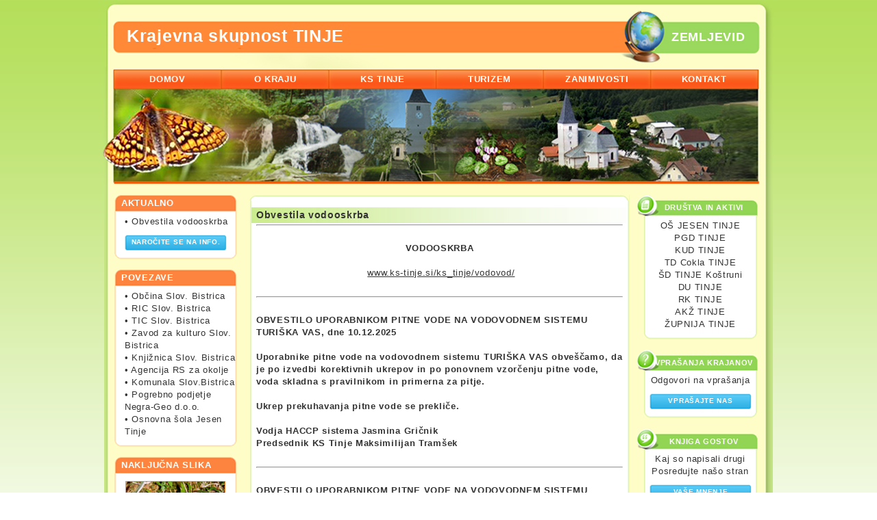

--- FILE ---
content_type: text/html; charset=UTF-8
request_url: https://www.ks-tinje.si/krajevni_praznik.kstinje/
body_size: 24078
content:
<!DOCTYPE html PUBLIC "-//W3C//DTD XHTML 1.0 Transitional//EN" "http://www.w3.org/TR/xhtml1/DTD/xhtml1-transitional.dtd">
<html xmlns="http://www.w3.org/1999/xhtml">
<head>
	<meta http-equiv="Content-Type" content="text/html; charset=UTF-8" />
	<meta name="description" content="" />
	<meta name="keywords" content="" />
    <meta name="vobi" content="1" />
	<meta name="google-site-verification" content="f-ZVB1W9Dabi49G56FjM3koEKGZMjT3nr2tQIseDJ1o" />
	<script language="javascript" type="text/javascript" src="/scripts/ajaxSet.js"></script>
	<script language="javascript" type="text/javascript" src="/scripts/scripts.js"></script>
	<link rel="stylesheet" type="text/css" href="/css/main.css" />
	<link rel="stylesheet" type="text/css" href="../css/main.css" />
    
    <script type="text/javascript" src="/scripts/rokbox/mootools-release-1.11.js"></script>
	<script type="text/javascript" src="/scripts/rokbox/rokbox.js"></script>
	<link href="/scripts/rokbox/themes/light/rokbox-style.css" rel="stylesheet" type="text/css" />
	<script type="text/javascript" src="/scripts/rokbox/themes/light/rokbox-config.js"></script>
    
	<title></title>
</head>

<body onload=" init(); ">
	<div id="preloader"><img width="16" height="16" src="/image/preloader.gif" border="0" /></div>
<div id="main">
    	<div id="head">
        	<div id="title" onclick=" window.location='http://www.ks-tinje.si/'; ">Krajevna skupnost TINJE</div>
            <div 
            	id="zemljevid"
                onmouseover="this.style.color='#FF8937';"
                onmouseout="this.style.color='#ffffff';" 
                onclick="window.open('http://maps.google.com/maps/ms?ie=UTF8&amp;hl=sl&amp;msa=0&amp;msid=117958921149942456457.00045d8bae2afd3763413&amp;ll=46.415671,15.501966&amp;spn=0.089589,0.222988&amp;z=13');"
            >ZEMLJEVID</div>
  		</div>
        
        <div id="menu" onmouseover=" ">
        	<div 
            	id="buttonDomov" 
                onclick=" window.location='/'; " 
                                	onmouseover=" this.style.backgroundImage='url('+buttonOver.src+')'; "
                    onmouseout=" this.style.backgroundImage=''; "
                            >DOMOV</div>
            <div 
            	id="buttonOKraju" 
                	onclick=" window.location='/o_kraju_tinje/'; " 
                                        	onmouseover=" this.style.backgroundImage='url('+buttonOver.src+')'; "
                        onmouseout=" this.style.backgroundImage=''; "
                                >O KRAJU</div>
            <div 
            	id="buttonKsTinje" 
                onclick=" window.location='/ks_tinje/'; " 
                                	onmouseover=" this.style.backgroundImage='url('+buttonOver.src+')'; "
                    onmouseout=" this.style.backgroundImage=''; "
                            >KS TINJE</div>
            <div 
            	id="buttonTurizem" 
                onclick=" window.location='/turizem/'; " 
                                	onmouseover=" this.style.backgroundImage='url('+buttonOver.src+')'; "
                    onmouseout=" this.style.backgroundImage=''; "
                            >TURIZEM</div>
            <div 
            	id="buttonZanimivosti" 
                onclick=" window.location='/zanimivosti/'; " 
                                	onmouseover=" this.style.backgroundImage='url('+buttonOver.src+')'; "
                    onmouseout=" this.style.backgroundImage=''; "
                            >ZANIMIVOSTI</div>
            <div 
            	id="buttonKontakt" 
                onclick=" window.location='/kontakt/'; " 
                                	onmouseover=" this.style.backgroundImage='url('+buttonOver.src+')'; "  
                    onmouseout=" this.style.backgroundImage=''; "
                             >KONTAKT</div>          
		</div>
        <div id="subMenu" >
        	
                        	            	                	                		<a class="subMenu" href='/krajevni_praznik.kstinje//'></a>
                	                             	
                     </div>
        <div id="banner"></div>
<div id="middle">
        	<table width="946" style="height:100%;" align="left" border="0" cellpadding="0" cellspacing="0">
  		  <tr valign="top">
                	<td width="197" valign="top">
                    	<div id="aktualno">
                        	<div id="aktualnoHead">AKTUALNO</div>
                                                        	&bull;&nbsp;<a class="aktualno" href='/krajevni_praznik.kstinje/'>Obvestila vodooskrba</a><br />
                                                        <div id="aktualnoNewsletter" onclick=" window.location='/zelim_prejemati_informacije/'; ">NAROČITE SE NA INFO.</div>
                        	<div id="aktualnoFoot"></div>
                        </div>
                        <div id="povezave">
                        	<div id="povezaveHead">POVEZAVE</div>
                                                        	                                	&bull;&nbsp;<a class="povezave" href='http://www.slovenska-bistrica.si' target="_blank">Občina Slov. Bistrica</a><br />
                                                                                        	                                	&bull;&nbsp;<a class="povezave" href='http://www.ric-sb.si/' target="_blank">RIC Slov. Bistrica </a><br />
                                                                                        	                                	&bull;&nbsp;<a class="povezave" href='http://www.tic-sb.si/' target="_blank">TIC Slov. Bistrica</a><br />
                                                                                        	                                	&bull;&nbsp;<a class="povezave" href='http://www.zavod-ksb.si/' target="_blank">Zavod za kulturo Slov. Bistrica</a><br />
                                                                                        	                                	&bull;&nbsp;<a class="povezave" href='http://www.knjiznica-slov-bistrica.com/' target="_blank">Knjižnica Slov. Bistrica</a><br />
                                                                                        	                                	&bull;&nbsp;<a class="povezave" href='http://www.arso.gov.si/' target="_blank">Agencija RS za okolje</a><br />
                                                                                        	                                	&bull;&nbsp;<a class="povezave" href='http://www.komunala-slb.si/' target="_blank">Komunala Slov.Bistrica</a><br />
                                                                                        	                                	&bull;&nbsp;<a class="povezave" href='https://pogrebnestoritvenegra.si/' target="_blank">Pogrebno podjetje Negra-Geo d.o.o.</a><br />
                                                                                        	                                	&bull;&nbsp;<a class="povezave" href='http://www.os-tinje.si' target="_blank">Osnovna šola Jesen Tinje</a><br />
                                                                                       	<div id="aktualnoFoot"></div>
                        </div>
                        <div id="galerija">
                        	<div id="galerijaHead">NAKLJUČNA SLIKA</div>
                            <div id='randomImage' onclick=" window.location='/galerija/'; ">
                            	                            		<a href="/content/document/image/1585nepravi_srsaj.png" rel="rokbox[607 600](random)" title="Naključna slika :: Nepravi sršaj"><img border="0" src="/content/document/thumb/1585nepravi_srsaj.png" width="144" /></a>
                            	                            </div>
                            <div id="galerijaMore" onclick=" window.location='/galerija/'; ">GALERIJA SLIK</div>
                        	<div id="galerijaFoot"></div>
                        </div>
                        <div id="vreme">
                        	<div style="color:#56a317; font-weight: bold; margin-bottom:0px;">Vreme pri nas&nbsp;&nbsp;&nbsp;&nbsp;</div><br />
                        	<!-- 3-dnevna napoved PROFKO - Pro-Vreme.net -->
							<script type="text/javascript">
								var PROFKOozadje = "#FEFDC7";
								var PROFKOsirina = "160";
								var PROFKOpisavaBarva = "#333333";
								var PROFKOpisavaVelikost = "10px";
								var PROFKOpisavaVrsta = "Tahoma, Geneva, sans-serif";
								var PROFKOokvir = "0px solid black";
                            </script>
                            <script type="text/javascript" src="http://www.pro-vreme.net/podatki/profko_javascript.php?m=3"></script>
                            <noscript><a href="http://www.pro-vreme.net/" target="_blank">Vreme pri nas</a></noscript>
                            <!-- 3-dnevna napoved PROFKO - Pro-Vreme.net -->
                        </div>
                        <div id="httpool">
                        	<!-- Httpool Block -->
							<script type="text/javascript">
                            <!--
                              httpool_publisher_id = 'ff9692c7a23a7e1a55833de7023e84c2';
                              httpool_block_type = '1';
                              httpool_ad_format = '125x125';
                              httpool_ad_type_text = 'true';
                              httpool_ad_type_shop = 'false';
                              httpool_ad_type_rich = 'true';
                              httpool_ad_type_video = 'true';
                              httpool_ad_type_http_perf = 'local';
                              httpool_open_new_window = 'true';
                              httpool_color_border = '#ffffff';
                              httpool_color_bg = '#fefdc7';
                              httpool_color_title = '#56a317';
                              httpool_color_link = '#333333';
                              httpool_color_text = '#333333';
                              httpool_channel = 'f00ae09';
                            // -->
                            </script>
                            
                            <script type="text/javascript" src="http://relay-si.ads.httpool.com"></script>
                            <!-- /Httpool Block -->
                        </div>
                    </td>
                    <td width="575" valign="top">
                    	<div id="content">
                        	<div id="contentHead"></div>
                            <div style="color:#56a317; font-weight: bold;  font-size:17px; margin-bottom:10px;"></div>
                                                			                            		<div class="subTitle">Obvestila vodooskrba</div><br /><hr />
<div><strong><br />
</strong></div>
<div style="text-align: center;"><strong>VODOOSKRBA</strong></div>
<div>&nbsp;</div>
<div style="text-align: center;">&nbsp;<a href="https://www.ks-tinje.si/ks_tinje/vodovod/">www.ks-tinje.si/ks_tinje/vodovod/</a><a href="https://www.ks-tinje.si/ks_tinje/vodovod/"><br />
<br type="_moz" />
</a></div>
<hr />
<div>
<div>
<div>
<div style="letter-spacing: 0.7px; line-height: 18px;"><strong style="letter-spacing: 0.7px; line-height: 18px;"><br />
OBVESTILO UPORABNIKOM PITNE VODE NA VODOVODNEM SISTEMU TURI&Scaron;KA VAS, dne 10.12.2025<br />
<br />
</strong><strong style="letter-spacing: 0.7px; line-height: 18px;">Uporabnike pitne vode na vodovodnem sistemu TURI&Scaron;KA VAS obve&scaron;čamo, da je po izvedbi korektivnih ukrepov in po ponovnem vzorčenju pitne vode, voda skladna s pravilnikom in primerna za pitje.<br />
<br />
Ukrep prekuhavanja pitne vode se prekliče.<br />
<br />
Vodja HACCP sistema Jasmina Gričnik             <br />
Predsednik KS Tinje Maksimilijan Tram&scaron;ek</strong><strong style="letter-spacing: 0.7px; line-height: 18px;"><br />
<br />
</strong></div>
<hr />
<div style="letter-spacing: 0.7px; line-height: 18px;"><strong style="letter-spacing: 0.7px; line-height: 18px;"><br />
OBVESTILO UPORABNIKOM PITNE VODE NA VODOVODNEM SISTEMU TURI&Scaron;KA VAS, dne 03.12.2025</strong><br style="letter-spacing: 0.7px; line-height: 18px;" />
&nbsp;</div>
<div style="letter-spacing: 0.7px; line-height: 18px;">Uporabnike pitne vode na vodovodnem sistemu Turi&scaron;ka vas obve&scaron;čamo, da je zaradi neskladnega vzorca&nbsp;<span style="letter-spacing: 0.7px; line-height: 18px;">pitne vode OBVEZNO PREKUHAVANJE VODE. Obve&scaron;čamo vas tudi, da se ukrepi za odpravo&nbsp;</span><span style="letter-spacing: 0.7px; line-height: 18px;">neskladnosti že izvajajo.</span></div>
<div style="letter-spacing: 0.7px; line-height: 18px;"><br style="letter-spacing: 0.7px; line-height: 18px;" />
Ukrep prekuhavanja pitne vode izvajajte do preklica.<br style="letter-spacing: 0.7px; line-height: 18px;" />
&nbsp;</div>
<div style="letter-spacing: 0.7px; line-height: 18px;">Navodila za prekuhavanje vode so naslednja:</div>
<div style="letter-spacing: 0.7px; line-height: 18px;">- vodo dezinficirajte s prekuhavanjem</div>
<div style="letter-spacing: 0.7px; line-height: 18px;">- voda naj burno vre 3 minute</div>
<div style="letter-spacing: 0.7px; line-height: 18px;">- najbolje, da jo pustite v isti posodi, v kateri ste jo prekuhali</div>
<div style="letter-spacing: 0.7px; line-height: 18px;">- pokrito hranite v hladilniku in jo za pitje uporabljajte 24 ur, izjemoma do 48 ur.</div>
<div style="letter-spacing: 0.7px; line-height: 18px;">&nbsp;</div>
<div style="letter-spacing: 0.7px; line-height: 18px;">Vodja HACCP sistema Jasmina Gričnik&nbsp; &nbsp; &nbsp; &nbsp; &nbsp; &nbsp; &nbsp; &nbsp; &nbsp; &nbsp; &nbsp; &nbsp;<br style="letter-spacing: 0.7px; line-height: 18px;" />
Predsednik KS Maksimiljan Tram&scaron;ek<br />
<br />
&nbsp;</div>
<hr />
<strong style="letter-spacing: 0.7px;"><br />
OBVESTILO UPORABNIKOM PITNE VODE NA VODOVODNEM SISTEMU TURI&Scaron;KA VAS, dne 26.6.2024<br />
</strong><br />
<div style="letter-spacing: 0.7px;">Uporabnike pitne vode na vodovodnem sistemu TURI&Scaron;KA VAS obve&scaron;čamo, da je po izvedbi&nbsp;<span style="letter-spacing: 0.7px;">korektivnih ukrepov in po ponovnem vzorčenju pitne vode, voda skladna s pravilnikom in&nbsp;</span><span style="letter-spacing: 0.7px;">primerna za pitje.</span></div>
<div style="letter-spacing: 0.7px;">&nbsp;</div>
<div style="letter-spacing: 0.7px;">Ukrep prekuhavanja pitne vode se prekliče.</div>
<div style="letter-spacing: 0.7px;">&nbsp;</div>
<div style="letter-spacing: 0.7px;">Vodja HACCP sistema Jasmina Gričnik&nbsp; &nbsp; &nbsp; &nbsp; &nbsp; &nbsp; &nbsp;<br />
Predsednik KS Tinje Maksimilijan Tram&scaron;ek<br />
&nbsp;</div>
<hr />
<div><strong><br />
OBVESTILO UPORABNIKOM PITNE VODE NA VODOVODNEM SISTEMU TURI&Scaron;KA VAS, dne 12.6.2024</strong><br />
&nbsp;</div>
<div>Uporabnike pitne vode na vodovodnem sistemu Turi&scaron;ka vas obve&scaron;čamo, da je zaradi neskladnega vzorca&nbsp;<span style="letter-spacing: 0.7px;">pitne vode OBVEZNO PREKUHAVANJE VODE. Obve&scaron;čamo vas tudi, da se ukrepi za odpravo&nbsp;</span><span style="letter-spacing: 0.7px;">neskladnosti že izvajajo.</span></div>
<div><br />
Ukrep prekuhavanja pitne vode izvajajte do preklica.<br />
&nbsp;</div>
<div>Navodila za prekuhavanje vode so naslednja:</div>
<div>- vodo dezinficirajte s prekuhavanjem</div>
<div>- voda naj burno vre 3 minute</div>
<div>- najbolje, da jo pustite v isti posodi, v kateri ste jo prekuhali</div>
<div>- pokrito hranite v hladilniku in jo za pitje uporabljajte 24 ur, izjemoma do 48 ur.</div>
<div>&nbsp;</div>
<div>Vodja HACCP sistema Jasmina Gričnik&nbsp; &nbsp; &nbsp; &nbsp; &nbsp; &nbsp; &nbsp; &nbsp; &nbsp; &nbsp; &nbsp; &nbsp; <br />
Predsednik KS Maksimiljan Tram&scaron;ek</div>
<strong><br />
<br />
</strong></div>
<hr />
<div><strong><br />
OBVESTILO UPORABNIKOM PITNE VODE NA VODOVODNIH SISTEMIH VELIKO TINJE,&nbsp;</strong><strong style="letter-spacing: 0.7px;">TINJSKA GORA 2 IN TURI&Scaron;KA VAS, dne 9.10.2023</strong></div>
<div>&nbsp;</div>
<div>Uporabnike pitne vode obve&scaron;čamo, da je po izvedbi korektivnih ukrepov in po ponovnem</div>
<div>vzorčenju pitne vode, voda skladna s pravilnikom in primerna za pitje.<br />
&nbsp;</div>
<div>Ukrep prekuhavanja pitne vode se prekliče.</div>
<div>&nbsp;</div>
<div>Vodja HACCP sistema Jasmina Gričnik&nbsp; &nbsp; &nbsp; &nbsp; &nbsp; &nbsp; &nbsp; <br />
Predsednik KS Tinje Maksimilijan Tram&scaron;ek<br />
<br />
&nbsp;</div>
<hr />
<br />
<br />
<strong>OBVESTILO UPORABNIKOM PITNE VODE NA VODOVODNIH SISTEMIH VELIKO TINJE,&nbsp;</strong><strong style="letter-spacing: 0.7px;">TINJSKA GORA 2 IN TURI&Scaron;KA VAS, dne 26.9.2023</strong></div>
<div>&nbsp;</div>
<div>Uporabnike pitne vode obve&scaron;čamo, da je zaradi neskladnega odvzetega vzorca pitne vode,</div>
<div>OBVEZNO PREKUHAVANJE VODE. <br />
Ukrep prekuhavanja pitne vode izvajajte VSE DO&nbsp;<span style="letter-spacing: 0.7px;">PREKLICA. Obve&scaron;čamo vas tudi, da se ukrepi za odpravo neskladnosti že izvajajo.<br />
<br type="_moz" />
</span></div>
<div>Navodila za prekuhavanje vode so naslednja:</div>
<div>- vodo dezinficirajte s prekuhavanjem</div>
<div>- voda naj burno vre 3 minute</div>
<div>- najbolje, da jo pustite v isti posodi, v kateri ste jo prekuhali</div>
<div>- pokrito hranite v hladilniku in jo za pitje uporabljajte 24 ur, izjemoma do 48 ur.<br />
&nbsp;</div>
<div>Vodja HACCP sistema Jasmina Gričnik&nbsp; &nbsp; &nbsp; &nbsp; &nbsp; &nbsp; &nbsp; &nbsp; <br />
Predsednik KS Tinje Maksimilijan Tram&scaron;ek<br />
<br />
&nbsp;</div>
<hr />
<br />
<br />
<strong>OBVESTILO UPORABNIKOM PITNE VODE NA VODOVODNEM SISTEMU SISTEMU&nbsp;</strong><strong>TINJSKA GORA 2, dne 4.7.2023</strong><br />
&nbsp;</div>
<div>Uporabnike pitne vode na vodovodnem sistemu TURI&Scaron;KA VAS obve&scaron;čamo, da je po izvedbi</div>
<div>korektivnih ukrepov in po ponovnem vzorčenju pitne vode, voda skladna s pravilnikom in</div>
<div>primerna za pitje .<br />
&nbsp;</div>
<div>Ukrep prekuhavanja pitne vode se prekliče.</div>
<div>&nbsp;</div>
<div>Vodja HACCP sistema Jasmina Gričnik&nbsp; &nbsp; &nbsp; &nbsp; &nbsp; &nbsp; &nbsp;<br />
Predsednik KS Tinje Maksimilijan Tram&scaron;ek<br />
<br />
&nbsp;</div>
<hr />
<div><br />
<br />
<strong>OBVESTILO UPORABNIKOM PITNE VODE NA VODOVODNEM SISTEMU TINJSKA&nbsp;</strong><strong>GORA 2, dne 25.6.2023</strong><br />
&nbsp;</div>
<div>Uporabnike pitne vode na vodovodnem sistemu TINJSKA GORA 2 obve&scaron;čamo, da je zaradi</div>
<div>neskladnega odvzetega vzorca pitne vode, OBVEZNO PREKUHAVANJE VODE. Ukrep</div>
<div>prekuhavanja pitne vode izvajajte VSE DO PREKLICA. Obve&scaron;čamo vas tudi, da se ukrepi za</div>
<div>odpravo neskladnosti že izvajajo.<br />
&nbsp;</div>
<div>Navodila za prekuhavanje vode so naslednja:</div>
<div>- vodo dezinficirajte s prekuhavanjem</div>
<div>- voda naj burno vre 3 minute</div>
<div>- najbolje, da jo pustite v isti posodi, v kateri ste jo prekuhali</div>
<div>- pokrito hranite v hladilniku in jo za pitje uporabljajte 24 ur, izjemoma do 48 ur.<br />
&nbsp;</div>
<div>Vodja HACCP sistema Jasmina Gričnik&nbsp; &nbsp; &nbsp; &nbsp; &nbsp; &nbsp; &nbsp; &nbsp; &nbsp;<br />
Predsednik KS Tinje Maksimilijan Tram&scaron;ek<br />
&nbsp;</div>
<div><b style="letter-spacing: 0.7px;"><br />
</b></div><br /><br />
                                       
                                    <a target="_self" href="../">Nazaj...</a>                        		                        	                      </div>
                    </td>
                    <td valign="top">
                    	<div id="drustvaInAktivi">
                        	<div id="drustvaInAktiviHead">DRUŠTVA IN AKTIVI</div>
                                                        	                                	<a class="rightSide" href='http://www.os-tinje.si' target="_blank">OŠ JESEN TINJE</a><br />
                                                                                        	                            		<a class="rightSide" href='/drustva_in_aktivi/pgd_tinje/'>PGD TINJE</a><br />
                            	                                                        	                            		<a class="rightSide" href='/drustva_in_aktivi/kud_tinje/'>KUD TINJE</a><br />
                            	                                                        	                            		<a class="rightSide" href='/drustva_in_aktivi/turisticno_drustvo_tinje/'>TD Cokla TINJE</a><br />
                            	                                                        	                                	<a class="rightSide" href='http://www.sd-tinje.com' target="_blank">ŠD TINJE Koštruni</a><br />
                                                                                        	                            		<a class="rightSide" href='/drustva_in_aktivi/drustvo_upokojencev_tinje/'>DU TINJE</a><br />
                            	                                                        	                            		<a class="rightSide" href='/drustva_in_aktivi/krajevna_organizacija_rdecega_kriza_tinje/'>RK TINJE</a><br />
                            	                                                        	                            		<a class="rightSide" href='/drustva_in_aktivi/aktiv_kmeckih_zena_tinje/'>AKŽ TINJE</a><br />
                            	                                                        	                            		<a class="rightSide" href='/drustva_in_aktivi/zupnijski_urad_tinje/'>ŽUPNIJA TINJE</a><br />
                            	                                                        <div id="drustvaInAktiviFoot"></div>
                        </div>
                        <div id="vprasanjaKrajanov">
                        	<div id="vprasanjaKrajanovHead">VPRAŠANJA KRAJANOV</div>
                            <a class="rightSide" href="http://www.ks-tinje.si/vprasanja_krajanov/odgovori_na_vprasanja/" target="_self">Odgovori na vprašanja</a><br />
                        <div id="vprasanjaKrajanovVprasajteNas" onclick=" window.location='http://www.ks-tinje.si/vprasanja_krajanov/vprasanja_vodstvu_ks/'; ">VPRAŠAJTE NAS</div>	
                            <div id="vprasanjaKrajanovFoot"></div>
                        </div>
                        <div id="knjigaGostov">
                        	<div id="knjigaGostovHead">KNJIGA GOSTOV</div>
                            <a class="rightSide" href="http://www.ks-tinje.si/knjiga_gostov/kaj_so_nam_napisali_drugi/" target="_self">Kaj so napisali drugi</a><br />
                            <a class="rightSide" href="http://www.ks-tinje.si/knjiga_gostov/posredujte_naso_stran/" target="_self">Posredujte našo stran</a><br />
                        <div id="knjigaGostovVaseMnenje" onclick=" window.location='http://www.ks-tinje.si/knjiga_gostov/povejta_nam_kaj_mislite_o_nas/'; ">VAŠE MNENJE</div>	
                            <div id="knjigaGostovFoot"></div>
                        </div>
                        <div id="stickyNote">
                        	
                        </div>
                        <div id="copyrightContainer">
       					  <a class="copyright" href="http://www.frstudio.si/?lang=si" title="FR STUDIO" target="_blank">frstudio.si</a>&nbsp;&nbsp;
            			</div>
		  </td>
                </tr>
            </table>
        </div>
    <!--<div id="foot"></div>-->
	</div>
    
    <script type="text/javascript">
		var gaJsHost = (("https:" == document.location.protocol) ? "https://ssl." : "http://www.");
		document.write(unescape("%3Cscript src='" + gaJsHost + "google-analytics.com/ga.js' type='text/javascript'%3E%3C/script%3E"));
	</script>
	<script type="text/javascript">
		try 
		{
			var pageTracker = _gat._getTracker("UA-7438416-3");
			pageTracker._trackPageview();
		} 
		catch(err) 
		{}
    </script>
    
</body>
</html>

--- FILE ---
content_type: text/css
request_url: https://www.ks-tinje.si/css/main.css
body_size: 11196
content:
@charset "utf-8";
/* CSS Document */
html{overflow: -moz-scrollbars-vertical;}

*
{
	font-family:Tahoma, Geneva, sans-serif;
	letter-spacing:0.7px;
	line-height:18px;
}

body
{
	margin: 0px; 
	padding: 0px; 
	background-image:url(../image/background_body.gif); 
	background-repeat:repeat-x;	
}

body, input, textarea
{
	font-size:13px;
	font-weight:normal;
	color:#333333;
}

#preloader
{
	position:absolute;
	top:0px;
	left:0px;
	z-index:999;
	display:block;
}

#main
{
	width:980px;
	position:relative;
	margin:0 auto;
	text-align:left;
}

#head
{
	background-image:url(../image/head.png);
	width:976px;
	height:98px;
	float:left;
	position:relative;
	margin-left: 5px;
}

#title
{
	position: absolute;
	margin-top: 43px;
	margin-left: 30px;
	color: #fff;
	font-weight: bold;
	font-size: 25px;
	cursor:url("../image/hand.gif"), pointer;
}

#zemljevid
{
	cursor:url("../image/hand.gif"), pointer;
	position: absolute;
	color: #fff;
	margin-top: 45px;
	margin-left: 825px;
	font-weight: bold;
	font-size: 18px;
}

#menu
{
	background-image:url(../image/menu.png);
	width:979px;
	height:31px;
	position:relative;
	float:left;
}

#buttonDomov
{
	position: absolute;
	width: 155px;
	height: 22px;
	color: #fff;
	margin-left: 17px;
	margin-top: 5px;
	font-weight: bold;
	text-align: center;
	padding-top: 4px;
	cursor:url("../image/hand.gif"), pointer;
	z-index:100;
}

/*#buttonDomov:hover
{
	background-image: url(../image/button_menu_over.png);
}*/

#buttonOKraju
{
	position: absolute;
	width: 155px;
	height: 22px;
	color: #fff;
	margin-left: 174px;
	margin-top: 5px;
	font-weight: bold;
	text-align: center;
	padding-top: 4px;
	cursor:url("../image/hand.gif"), pointer;
}

#buttonKsTinje
{
	position: absolute;
	width: 155px;
	height: 22px;
	color: #fff;
	margin-left: 331px;
	margin-top: 5px;
	font-weight: bold;
	text-align: center;
	padding-top: 4px;
	cursor:url("../image/hand.gif"), pointer;
}

#buttonTurizem
{
	position: absolute;
	width: 155px;
	height: 22px;
	color: #fff;
	margin-left: 487px;
	margin-top: 5px;
	font-weight: bold;
	text-align: center;
	padding-top: 4px;
	cursor:url("../image/hand.gif"), pointer;
}

#buttonZanimivosti
{
	position: absolute;
	width: 155px;
	height: 22px;
	color: #fff;
	margin-left: 644px;
	margin-top: 5px;
	font-weight: bold;
	text-align: center;
	padding-top: 4px;
	cursor:url("../image/hand.gif"), pointer;
}

#buttonKontakt
{
	position: absolute;
	width: 155px;
	height: 22px;
	color: #fff;
	margin-left: 800px;
	margin-top: 5px;
	font-weight: bold;
	text-align: center;
	padding-top: 4px;
	cursor:url("../image/hand.gif"), pointer;
}

#subMenu
{
	position: relative;
	float: left;
	height: 23px;
	width: 979px;
	background-image:url(../image/background_submenu.gif);
	background-repeat:repeat-y;
	margin-left: 3px;
	display:none;
	text-align:center;
	padding-top:2px;
	color: #fff;
}

a.subMenu
{
	color:#FFF;
	text-decoration:none;
}

a.subMenu:hover
{
	text-decoration:underline;
	font-style:normal;
}

#banner
{
	background-image:url(../image/banner.png);
	width:979px;
	height:141px;
	position:relative;
	float:left;
}


#middle
{
	background-image:url(../image/background_middle.gif);
	background-repeat:repeat-y;
	width:946px;
	position:relative;
	float:left;
	margin-left: 2px;
	padding-top: 15px;
	padding-left: 15px;
	padding-right: 15px;
	height:100%;
}

#aktualno
{
	background-image:url(../image/background_aktualno.gif);
	background-repeat:repeat-y;
	width:164px;
	padding-top:30px; /*glava*/
	padding-left: 15px;
	padding-right: 5px;
	margin-bottom: 15px;
}

#aktualnoHead
{
	background-image:url(../image/head_aktualno.png);
	width:169px;
	height:22px;
	position:absolute;
	margin-top: -30px;
	margin-left: -15px;
	padding-top: 3px;
	padding-left: 10px;
	color: #fff;
	font-weight: bold;
}

#aktualnoFoot
{
	background-image:url(../image/foot_aktualno.png);
	width:179px;
	height:8px;
	margin-left: -15px;
	margin-top:5px;
}

#aktualnoNewsletter
{
	background-image:url(../image/button_main.png);
	width:149px;
	height:21px;
	color: #fff;
	font-weight: bold;
	font-size: 10px;
	padding-top: 2px;
	text-align: center;
	margin-top: 10px;
	margin-left: 0px;
	cursor:url("../image/hand.gif"), pointer;
}

a.aktualno
{
	text-decoration:none;
}

a.aktualno:hover
{
	text-decoration:underline;
}

#povezave
{
	background-image:url(../image/background_aktualno.gif);
	background-repeat:repeat-y;
	width:164px;
	padding-top:30px; /*glava*/
	padding-left: 15px;
	padding-right: 5px;
	margin-bottom: 15px;
}

#povezaveHead
{
	background-image:url(../image/head_aktualno.png);
	width:169px;
	height:22px;
	position:absolute;
	margin-top: -30px;
	margin-left: -15px;
	padding-top: 3px;
	padding-left: 10px;
	color: #fff;
	font-weight: bold;
}

#povezaveFoot
{
	background-image:url(../image/foot_aktualno.png);
	width:179px;
	height:8px;
	margin-left: -15px;
	margin-top:5px;
}

/*#aktualnoNewsletter
{
	background-image:url(../image/button_main.png);
	width:149px;
	height:21px;
	color: #fff;
	font-weight: bold;
	font-size: 10px;
	padding-top: 2px;
	text-align: center;
	margin-top: 10px;
	margin-left: 0px;
	cursor:url("../image/hand.gif"), pointer;
}*/

a.povezave
{
	text-decoration:none;
}

a.povezave:hover
{
	text-decoration:underline;
}

#galerija
{
	background-image:url(../image/background_aktualno.gif);
	background-repeat:repeat-y;
	width:169px;
	padding-top:30px; /*glava*/
	padding-left: 5px;
	padding-right: 5px;
	margin-bottom: 15px;
}

#galerijaHead
{
	background-image:url(../image/head_aktualno.png);
	width:169px;
	height:22px;
	position:absolute;
	margin-top: -30px;
	margin-left: -5px;
	padding-top: 3px;
	padding-left: 10px;
	color: #fff;
	font-weight: bold;
}

#galerijaFoot
{
	background-image:url(../image/foot_aktualno.png);
	width:179px;
	height:8px;
	margin-left: -5px;
	margin-top:5px;
}

#galerijaMore
{
	background-image:url(../image/button_main.png);
	width:149px;
	height:21px;
	color: #fff;
	font-weight: bold;
	font-size: 10px;
	padding-top: 2px;
	text-align: center;
	margin-top: 10px;
	margin-left: 10px;
	cursor:url("../image/hand.gif"), pointer;
}

#randomImage
{
	border: 1px solid #ff8937;
	cursor:url("../image/hand.gif"), pointer;
	width: 144px;
	margin-left: 11px;
	margin-top: 5px;
	
}

#vreme
{
	width: 179px;
	text-align: center;
	margin-left: 10px;
	
}

#httpool
{
	width: 180px;
	text-align: center;
	
}

#content
{
	background-image:url(../image/background_content.gif);
	background-repeat:repeat-y;
	position:relative;
	float:left;
	width:535px;
	padding-top: 15px;
	padding-bottom: 15px;
	padding-left: 10px;
	padding-right: 10px;
	min-height:610px;
}

.document
{
	background-image:url(../image/icon_document.png);
	background-repeat:no-repeat;
	height:18px;
	padding-left:30px;
	padding-top:7px;
}

.file
{
	background-image:url(../image/icon_file.png);
	background-repeat:no-repeat;
	height:18px;
	padding-left:30px;
	padding-top:7px;
	float:left;
	margin-right:15px;
	margin-bottom:15px;
}

.gallery
{
	background-image:url(../image/icon_gallery.png);
	background-repeat:no-repeat;
	height:18px;
	padding-left:30px;
	padding-top:7px;
}

.image
{
	float:left;
	position:relative;
	border:1px solid #ff8937;
	margin-left:15px;
	margin-bottom:5px;
	margin-top:10px;
}

.emptyLine
{
	clear:both;
}
#contentHead
{
	background-image:url(../image/head_content.png);
	width:554px;
	height:8px;
	margin-top: -15px;
	margin-left: -10px;
}

.subTitle
{
	background-image:url(../image/background_content_subtitle.gif);
	background-repeat:repeat-y;
	width:542px;
	position:relative;
	float:left;
	clear:both;
	margin-left: -7px;
	color:#333333;
	font-size:14px;
	font-weight:bold;
	height: 21px;
	padding-top: 2px;
	padding-left: 7px;
}

#drustvaInAktivi
{
	background-image:url(../image/background_right_side.gif);
	background-repeat:repeat-y;
	width:156px;
	position:relative;
	float:left;
	padding-top:36px;
	padding-left: 5px;
	padding-right: 5px;
	text-align: center;
	margin-bottom: 15px;
}

#drustvaInAktiviHead
{
	background-image:url(../image/head_drustva_in_aktivi.png);
	width:157px;
	height:22px;
	margin-top: -36px;
	margin-left: -15px;
	position:absolute;
	padding-top: 9px;
	color: #fff;
	font-weight: bold;
	padding-left: 20px;
	letter-spacing: 0.6px;
	text-align: center;
	font-size: 11px;
}

#drustvaInAktiviFoot
{
	background-image:url(../image/foot_right_side.png);
	width:166px;
	height:8px;
	margin-top: 5px;
	margin-left: -5px;
}

#vprasanjaKrajanov
{
	background-image:url(../image/background_right_side.gif);
	background-repeat:repeat-y;
	width:156px;
	position:relative;
	float:left;
	padding-top:36px;
	padding-left: 5px;
	padding-right: 5px;
	text-align: center;
	margin-bottom: 15px;
}

#vprasanjaKrajanovHead
{
	background-image:url(../image/head_vprasanja_krajanov.png);
	width:157px;
	height:21px;
	margin-top: -36px;
	margin-left: -15px;
	position:absolute;
	padding-top: 10px;
	color: #fff;
	font-weight: bold;
	padding-left: 20px;
	text-align: center;
	letter-spacing: 0.6px;
	font-size: 11px;
}

#vprasanjaKrajanovFoot
{
	background-image:url(../image/foot_right_side.png);
	width:166px;
	height:8px;
	margin-top: 5px;
	margin-left: -5px;
}

#vprasanjaKrajanovVprasajteNas
{
	background-image:url(../image/button_main.png);
	width:149px;
	height:21px;
	color: #fff;
	font-weight: bold;
	font-size: 10px;
	padding-top: 2px;
	text-align: center;
	margin-top: 10px;
	margin-left: 4px;
	cursor:url("../image/hand.gif"), pointer;
}

#knjigaGostov
{
	background-image:url(../image/background_right_side.gif);
	background-repeat:repeat-y;
	width:156px;
	position:relative;
	float:left;
	padding-top:36px;
	padding-left: 5px;
	padding-right: 5px;
	text-align: center;
	margin-bottom: 15px;
	clear: both;
}

#knjigaGostovHead
{
	background-image:url(../image/head_knjiga_gostov.png);
	width:157px;
	height:21px;
	margin-top: -36px;
	margin-left: -15px;
	position:absolute;
	padding-top: 10px;
	color: #fff;
	font-weight: bold;
	padding-left: 20px;
	text-align: center;
	letter-spacing: 0.6px;
	font-size: 11px;
}

#knjigaGostovFoot
{
	background-image:url(../image/foot_right_side.png);
	width:166px;
	height:8px;
	margin-top: 5px;
	margin-left: -5px;
}

#knjigaGostovVaseMnenje
{
	background-image:url(../image/button_main.png);
	width:149px;
	height:21px;
	color: #fff;
	font-weight: bold;
	font-size: 10px;
	padding-top: 2px;
	text-align: center;
	margin-top: 10px;
	margin-left: 4px;
	cursor:url("../image/hand.gif"), pointer;
}

#stickyNote
{
	background-image:url(../image/sticky_note.png);
	width:154px;
	height:138px;
	position:relative;
	float:left;
	overflow:hidden;
	margin-bottom: 15px;
	padding: 5px;
	text-align: justify;
	font-style: italic;
	clear: both;
}

a.rightSide
{
	text-decoration:none;
	color:#333333;
}

a.rightSide:hover
{
	text-decoration:underline;
	font-style:normal;
}

#copyrightContainer
{
	position:relative;
	float:right;
	clear:both;
}
a.copyright
{
	color:#37B5E8;
	text-decoration:none;
	font-size:10px;
}

a.copyright:hover
{
	text-decoration:underline;
	font-style:normal;
}

#foot
{
	background-image:url(../image/foot.png);
	width:965px;
	height:9px;
	position:relative;
	float:left;
	margin-left: 5px;
}

a
{
	font-size:13px;
	font-weight:normal;
	color:#333333;
	font-family:Tahoma, Geneva, sans-serif;
	letter-spacing:0.7px;
	line-height:18px;
	text-decoration:undreline;
}

a:hover
{
	text-decoration:none;
}


--- FILE ---
content_type: text/javascript
request_url: https://www.ks-tinje.si/scripts/scripts.js
body_size: 3810
content:
// JavaScript Document
var buttonOver = new Image();
buttonOver.src = '/image/button_menu_over.png';

var popupState='';
	
function init()
{
	document.getElementById('preloader').style.display='none';
}

function popupOn(id)
{
	document.getElementById(id).style.display='block';
}

function popupOff(id)
{
	document.getElementById(id).style.display='none';
}




function setQuestion()
{
	var err=0;
	var errMsg="";
	
	if(document.getElementById('name').value=="")
	{
		err=1;
		errMsg+="Manjka Ime in priimek!\n";
	}
		  
	if(document.getElementById('email').value=="")
	{
		err=1;
		errMsg+="Manjka e-naslov!\n";
	}
	
	if(document.getElementById('email').value.search("@")==-1)
	{
		err=1;
		errMsg+="Napaka v e-naslovu!\n";
	}
	
	if(document.getElementById('message').value=="")
	{
		err=1;
		errMsg+="Manjka sporocilo!\n";
	}
	
	if(err==1)
		alert(errMsg);
	else
	{
		 var poststr = "name=" + escape(encodeURI(document.getElementById('name').value)) 
		+ "&email=" + escape(encodeURI(document.getElementById('email').value ))
		+ "&message=" + escape(encodeURI(document.getElementById('message').value));
		  
		var file="/scripts/setQuestion.php";
    	
		makePOSTRequest(file, poststr);
		
		document.getElementById('vprasanja_vodstvu').reset();
	}
}

function setMailList()
{
	var err=0;
	var errMsg="";
	
	if(document.getElementById('name').value=="")
	{
		err=1;
		errMsg+="Manjka Ime in priimek!\n";
	}
		  
	if(document.getElementById('email').value=="")
	{
		err=1;
		errMsg+="Manjka e-naslov!\n";
	}
	
	if(document.getElementById('email').value.search("@")==-1)
	{
		err=1;
		errMsg+="Napaka v e-naslovu!\n";
	}
	
	if(err==1)
		alert(errMsg);
	else
	{
		 var poststr = "name=" + escape(encodeURI(document.getElementById('name').value)) 
		+ "&email=" + escape(encodeURI(document.getElementById('email').value ));
		
		  
		var file="/scripts/setMailList.php";
    	
		makePOSTRequest(file, poststr);
		
		document.getElementById('mailList').reset();
	}
}

function setGuestBook()
{
	var err=0;
	var errMsg="";
	
	if(document.getElementById('name').value=="")
	{
		err=1;
		errMsg+="Manjka Ime in priimek!\n";
	}
		  
	if(document.getElementById('email').value=="")
	{
		err=1;
		errMsg+="Manjka e-naslov!\n";
	}
	
	if(document.getElementById('email').value.search("@")==-1)
	{
		err=1;
		errMsg+="Napaka v e-naslovu!\n";
	}
	
	if(document.getElementById('message').value=="")
	{
		err=1;
		errMsg+="Manjka sporocilo!\n";
	}
	
	if(err==1)
		alert(errMsg);
	else
	{
		 var poststr = "name=" + escape(encodeURI(document.getElementById('name').value)) 
		+ "&email=" + escape(encodeURI(document.getElementById('email').value ))
		+ "&message=" + escape(encodeURI(document.getElementById('message').value));
		  
		var file="/scripts/setGuestBook.php";
    	
		makePOSTRequest(file, poststr);
		
		document.getElementById('guestBook').reset();
	}
}

function pageForward()
{
	var err=0;
	var errMsg="";
	
	if(document.getElementById('email').value=="")
	{
		err=1;
		errMsg+="Manjka vas e-naslov!\n";
	}
	
	if(document.getElementById('email').value.search("@")==-1)
	{
		err=1;
		errMsg+="Napaka v vasem e-naslovu!\n";
	}
		  
	if(document.getElementById('email2').value=="")
	{
		err=1;
		errMsg+="Manjka prijateljev e-naslov!\n";
	}
	
	if(document.getElementById('email2').value.search("@")==-1)
	{
		err=1;
		errMsg+="Napaka v prijateljevem e-naslovu!\n";
	}
	
	if(document.getElementById('message').value=="")
	{
		err=1;
		errMsg+="Manjka sporocilo!\n";
	}
	
	if(err==1)
		alert(errMsg);
	else
	{
		 var poststr = "email=" + escape(encodeURI(document.getElementById('email').value)) 
		+ "&email2=" + escape(encodeURI(document.getElementById('email2').value ))
		+ "&message=" + escape(encodeURI(document.getElementById('message').value));
		  
		var file="/scripts/pageForward.php";
    	
		makePOSTRequest(file, poststr);
		
		document.getElementById('pageForward1').reset();
	}
}